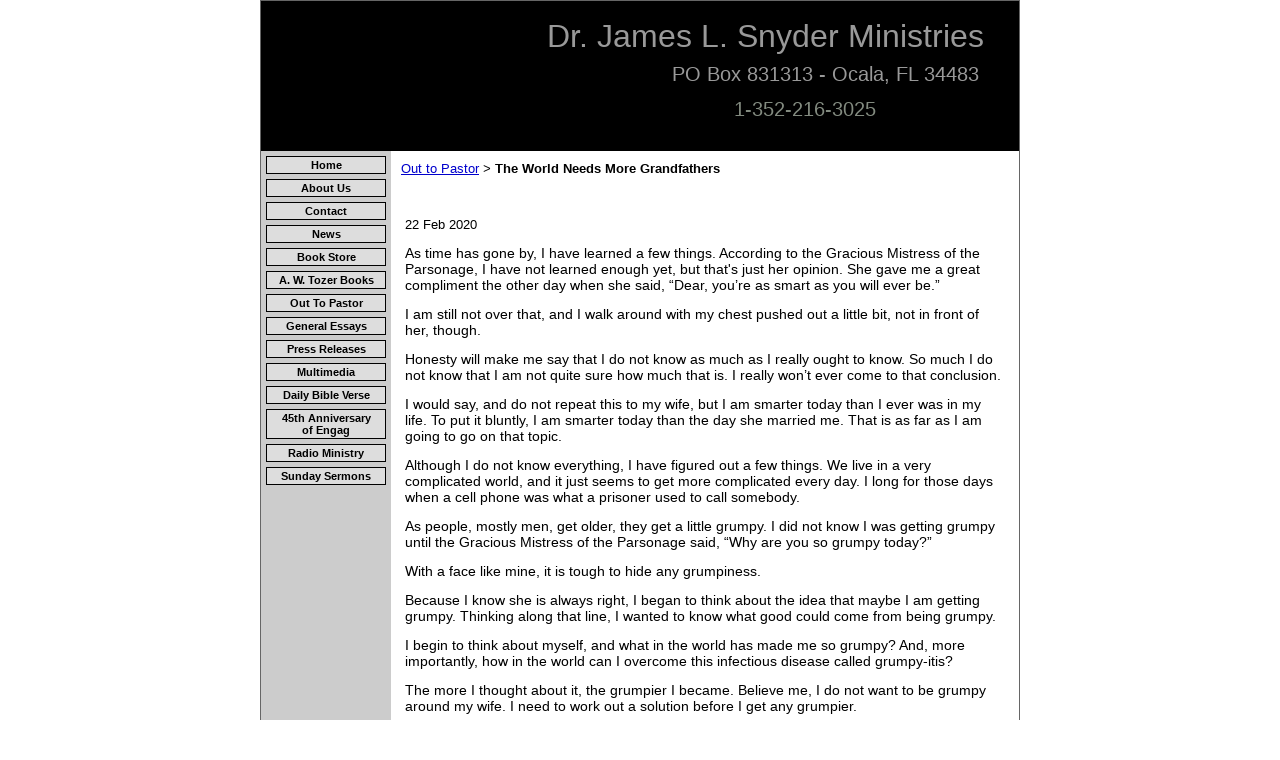

--- FILE ---
content_type: text/html; charset=utf-8
request_url: https://www.jamessnyderministries.com/articles/article/5762448/193545.htm
body_size: 16748
content:
<!DOCTYPE HTML PUBLIC "-//W3C//DTD HTML 4.01 Transitional//EN">
<html>
	<head>
		<title>Humor Essays</title>					
		<meta name="keywords" content="humor,religion,comic,comedy,essays,christian">
		<meta name="description" content="">
		
		<link rel="stylesheet" type="text/css" href="/css/template-domain-780414.css?_=1710485768" />
		<link rel="stylesheet" type="text/css" href="/css/designs/templateText.css?_=1476481955" />
		
		
            <link rel="alternate" href="http://m.jamessnyderministries.com/articles/article/5762448/193545.htm">
        
	<script src="//ajax.googleapis.com/ajax/libs/jquery/1.6.1/jquery.min.js" type="text/javascript" language="javascript"></script> <script src="/_js/jquery/extensions.js" type="text/javascript" language="javascript"></script> 
						<script type="text/javascript" language="javascript">
							jQuery.noConflict(); 
						</script>
					<!--[if IE]><script type="text/javascript" src="/_js/v2/iequirks-min.js?_=1476481955"></script><![endif]--></head>
	<body id="quirks" topmargin="0" bottommargin="0" leftmargin="0" rightmargin="0" marginwidth="0" marginheight="0">
	
		<!-- Admin -->
		
		
		<table cellspacing="0" cellpadding="0" bgcolor="ffffff" width="100%" height="100%">
			<tr>
				<td valign="top">
					<table cellspacing="0" cellpadding="1" bgcolor="666666" border="0" width="760" align="center">
					<tr>
						<td valign="top">
							<table cellspacing="0" cellpadding="0" border="0" width="100%">
								
							
								<!-- HEADER -->
								
	<tr>
		<td valign="top">
			<div id="templateHeader" style="width:100%;height:150px;position:relative;margin:0px;padding:0px;overflow:hidden;background-color:none;display:block;">
				<table cellspacing="0" height="150" cellpadding="0" border="0" width="100%">
				<tr>
					<td><a href="/"><img src="/s.gif" width="100%" height="150" border="0" /></a></td>
				</tr>
				</table>
				<img id="cover" src="/s.gif" width="100%" height="150" alt="P.O. Box 831313 - Ocala,  FL  34483">
				
					<div id="layer1Text" class="layerTextInit" style="display:block;">Dr. James L. Snyder Ministries</div>
				
					<div id="layer2Text" class="layerTextInit" style="display:block;">PO Box 831313 - Ocala, FL 34483</div>
				
					<div id="layer3Text" class="layerTextInit" style="display:block;">1-352-216-3025</div>
				
				<a id="homeLink" href="/"><img id="cover2" src="/s.gif" width="0" height="0" alt="P.O. Box 831313 - Ocala,  FL  34483" /></a>
			</div>
		</td>
	</tr>

								<tr>
									<td height="100%">
										<table cellspacing="0" cellpadding="0" border="0" width="100%">
											<tr>
												<td id="cm-navigation">
	<table cellspacing="5" cellpadding="0" border="0">
		
				<tr>
			
				<td>
					<table cellspacing="1" cellpadding="0" border="0" width="100%">
						<tr>
			
			
			<td class="link">
				<a href="/page/page/5762373.htm" onclick="return false;" class="link">Home</a>
				
			</td>
			
			
						</tr>
					</table>
				</td>
			
				</tr>
			
				<tr>
			
				<td>
					<table cellspacing="1" cellpadding="0" border="0" width="100%">
						<tr>
			
			
			<td class="link">
				<a href="/page/page/5762374.htm" onclick="return false;" class="link">About Us</a>
				
			</td>
			
			
						</tr>
					</table>
				</td>
			
				</tr>
			
				<tr>
			
				<td>
					<table cellspacing="1" cellpadding="0" border="0" width="100%">
						<tr>
			
			
			<td class="link">
				<a href="/page/page/5762375.htm" onclick="return false;" class="link">Contact</a>
				
			</td>
			
			
						</tr>
					</table>
				</td>
			
				</tr>
			
				<tr>
			
				<td>
					<table cellspacing="1" cellpadding="0" border="0" width="100%">
						<tr>
			
			
			<td class="link">
				<a href="/page/page/5762708.htm" onclick="return false;" class="link">News</a>
				
			</td>
			
			
						</tr>
					</table>
				</td>
			
				</tr>
			
				<tr>
			
				<td>
					<table cellspacing="1" cellpadding="0" border="0" width="100%">
						<tr>
			
			
			<td class="link">
				<a href="/page/page/5762532.htm" onclick="return false;" class="link">Book Store</a>
				
			</td>
			
			
						</tr>
					</table>
				</td>
			
				</tr>
			
				<tr>
			
				<td>
					<table cellspacing="1" cellpadding="0" border="0" width="100%">
						<tr>
			
			
			<td class="link">
				<a href="/a-w-tozer-books.html" onclick="return false;" class="link">A. W. Tozer Books</a>
				
			</td>
			
			
						</tr>
					</table>
				</td>
			
				</tr>
			
				<tr>
			
				<td>
					<table cellspacing="1" cellpadding="0" border="0" width="100%">
						<tr>
			
			
			<td class="link">
				<a href="/Out_To_Pastor.html" onclick="return false;" class="link">Out To Pastor</a>
				
			</td>
			
			
						</tr>
					</table>
				</td>
			
				</tr>
			
				<tr>
			
				<td>
					<table cellspacing="1" cellpadding="0" border="0" width="100%">
						<tr>
			
			
			<td class="link">
				<a href="/page/page/5766080.htm" onclick="return false;" class="link">General Essays</a>
				
			</td>
			
			
						</tr>
					</table>
				</td>
			
				</tr>
			
				<tr>
			
				<td>
					<table cellspacing="1" cellpadding="0" border="0" width="100%">
						<tr>
			
			
			<td class="link">
				<a href="/NewsRelease.html" onclick="return false;" class="link">Press Releases</a>
				
			</td>
			
			
						</tr>
					</table>
				</td>
			
				</tr>
			
				<tr>
			
				<td>
					<table cellspacing="1" cellpadding="0" border="0" width="100%">
						<tr>
			
			
			<td class="link">
				<a href="/multimedia.html" onclick="return false;" class="link">Multimedia</a>
				
			</td>
			
			
						</tr>
					</table>
				</td>
			
				</tr>
			
				<tr>
			
				<td>
					<table cellspacing="1" cellpadding="0" border="0" width="100%">
						<tr>
			
			
			<td class="link">
				<a href="/daily-bible-verse.html" onclick="return false;" class="link">Daily Bible Verse</a>
				
			</td>
			
			
						</tr>
					</table>
				</td>
			
				</tr>
			
				<tr>
			
				<td>
					<table cellspacing="1" cellpadding="0" border="0" width="100%">
						<tr>
			
			
			<td class="link">
				<a href="/45th-anniversary-of-engag.html" onclick="return false;" class="link">45th Anniversary of Engag</a>
				
			</td>
			
			
						</tr>
					</table>
				</td>
			
				</tr>
			
				<tr>
			
				<td>
					<table cellspacing="1" cellpadding="0" border="0" width="100%">
						<tr>
			
			
			<td class="link">
				<a href="/radio-ministry.html" onclick="return false;" class="link">Radio Ministry</a>
				
			</td>
			
			
						</tr>
					</table>
				</td>
			
				</tr>
			
				<tr>
			
				<td>
					<table cellspacing="1" cellpadding="0" border="0" width="100%">
						<tr>
			
			
			<td class="link">
				<a href="/sunday-sermons.html" onclick="return false;" class="link">Sunday Sermons</a>
				
			</td>
			
			
						</tr>
					</table>
				</td>
			
				</tr>
			
	</table>
	
	<!-- Template JS -->
	<script type="text/javascript" src="https://ajax.googleapis.com/ajax/libs/jqueryui/1.8.13/jquery-ui.min.js?_=1476481955"></script>
	<script type="text/javascript" src="/_js/v2/jquery.cm.navigation-min.js?_=1476481955"></script>
	<script type="text/javascript">CM.navigation.init({indexPosition:3});</script>
</td> 
												<td height="100%" bgcolor="ffffff" valign="top">
													<table height="100%" cellspacing="0" cellpadding="10" border="0" width="100%" bgcolor="ffffff">
														<tr>
															<td valign="top" style="padding:10px 10px;padding-left:;">
															
																<!-- Breadcrumbs -->
																<font face="arial" size="2">
	
			<a href="/Out_To_Pastor.html">Out to Pastor</a> <font face="courier">&gt;</font>
		
			<strong>The World Needs More Grandfathers</strong>
		
	<table height="10"><tr><td></td></tr></table>
</font>
																
																<!-- Title -->
																
																
																<!-- Subtitle -->
																
																
																<!-- Errors -->
																
								
																<!-- DISPLAY CONTENT -->
																
	<table border="0" cellpadding="0" cellspacing="0" width="100%">
		<tr>
			<td>
				<table border="0" cellspacing="0" cellpadding="0" width="99%" align="center">	
					<tr>
						<td>
							<br />
							<span style="font-size:16px;"><strong></strong></span><br />
							22 Feb 2020
							<p><p><span style="font-size:14px;">As time has gone by, I have learned a few things. According to the Gracious Mistress of the Parsonage, I have not learned enough yet, but that&#39;s just her opinion. She gave me a great compliment the other day when she said, &ldquo;Dear, you&rsquo;re as smart as you will ever be.&rdquo;</span></p>
<p><span style="font-size:14px;">I am still not over that, and I walk around with my chest pushed out a little bit, not in front of her, though.</span></p>
<p><span style="font-size:14px;">Honesty will make me say that I do not know as much as I really ought to know. So much I do not know that I am not quite sure how much that is. I really won&rsquo;t ever come to that conclusion.</span></p>
<p><span style="font-size:14px;">I would say, and do not repeat this to my wife, but I am smarter today than I ever was in my life. To put it bluntly, I am smarter today than the day she married me. That is as far as I am going to go on that topic.</span></p>
<p><span style="font-size:14px;">Although I do not know everything, I have figured out a few things. We live in a very complicated world, and it just seems to get more complicated every day. I long for those days when a cell phone was what a prisoner used to call somebody.</span></p>
<p><span style="font-size:14px;">As people, mostly men, get older, they get a little grumpy. I did not know I was getting grumpy until the Gracious Mistress of the Parsonage said, &ldquo;Why are you so grumpy today?&rdquo;</span></p>
<p><span style="font-size:14px;">With a face like mine, it is tough to hide any grumpiness.</span></p>
<p><span style="font-size:14px;">Because I know she is always right, I began to think about the idea that maybe I am getting grumpy. Thinking along that line, I wanted to know what good could come from being grumpy.</span></p>
<p><span style="font-size:14px;">I begin to think about myself, and what in the world has made me so grumpy? And, more importantly, how in the world can I overcome this infectious disease called grumpy-itis?</span></p>
<p><span style="font-size:14px;">The more I thought about it, the grumpier I became. Believe me, I do not want to be grumpy around my wife. I need to work out a solution before I get any grumpier.</span></p>
<p><span style="font-size:14px;">Nothing seemed to help me understand this until one day the grandchildren came over for the day. It was then I begin to understand one solution to get over this grumpy-itis disease.</span></p>
<p><span style="font-size:14px;">When the grandchildren are around, especially the younger ones, there is no time to be grumpy. Their infectious laugh cures just about any kind of grumpiness I might ever have.</span></p>
<p><span style="font-size:14px;">If I had time to think about it, which I do not with the grandchildren around, I would wonder why and how these kids can laugh so much. Everything and anything is a target for their laughter. And my laughter.</span></p>
<p><span style="font-size:14px;">Try not to laugh when your grandchildren are around laughing and creating a wonderful sense of chaos. It is impossible.</span></p>
<p><span style="font-size:14px;">After the grandchildren left, my wife and I sat down in the living room and said to each other, &ldquo;Boy, was that fun.&rdquo; Then we fell asleep with smiles on our faces.</span></p>
<p><span style="font-size:14px;">It was then I found the remedy for my grumpy-itis. As a grandfather, I need grandchildren in my life to make sure my life is not grumpy. Even days after they leave I&#39;m still smiling and even laughing.</span></p>
<p><span style="font-size:14px;">Every once in awhile, my wife will say, &ldquo;Do remember&hellip;&rdquo; Then she goes on about something that happened when the grandchildren were here.</span></p>
<p><span style="font-size:14px;">Once I quieted down a little from all the grandchildren&#39;s activity, a thought took hold of my mind, which even brought another smile.</span></p>
<p><span style="font-size:14px;">I knew I needed those grandchildren as therapy from my grumpy-itis, but there was something even better than that. Those grandchildren needed me.</span></p>
<p><span style="font-size:14px;">In a million years, I never would have thought about that myself. Those grandchildren have so much going for them today that I never thought they would need somebody like me.</span></p>
<p><span style="font-size:14px;">When the grandchildren are under my &ldquo;supervision,&rdquo; they have a freedom that they do not have anywhere else. As a grandfather, I have a hard time pronouncing the word N O. It did not take those grandchildren long to figure that out.</span></p>
<p><span style="font-size:14px;">Every once in a while, I&#39;ll hear, &quot;Let&#39;s ask Granddad.&rdquo; Then I know they are asking me for something that maybe nobody else would approve. After all, grandfathers are just like that.</span></p>
<p><span style="font-size:14px;">In such a world that we live in, our grandchildren need to understand that there&#39;s something in this world that they can really enjoy. That&rsquo;s my job as a grandfather. To give them reasons to laugh and enjoy themselves.</span></p>
<p><span style="font-size:14px;">As much as my grandchildren do for me, I do for them as well. We&rsquo;re a team, and we work well together.</span></p>
<p><span style="font-size:14px;">Grandchildren need someone in their life not stressed with schedules and finances and all of that stuff. They need to see someone in their life that is happy and glad to see them.</span></p>
<p><span style="font-size:14px;">Don&#39;t let this get out, but they need to see someone in their life that has them as a priority. Nothing is more important in a grandfather&#39;s life than his grandchildren. If he does his job well, they will come to understand that they are the most important people in his life.</span></p>
<p><span style="font-size:14px;">I like this one Bible verse. &ldquo;Children&rsquo;s children are a crown to the aged, and parents are the pride of their children&rdquo; (Proverbs 17:6).</span></p>
<p><span style="font-size:14px;">The key for grandchildren to be genuinely grand are grandfathers.</span></p> </p>
							
						</td>
					</tr>
				</table>
			</td>
		</tr>
	</table>
<!-- DB FEED --><!-- wd.hitslink.com/ web tools statistics hit counter code --><script type="text/javascript" id="wa_u"></script><script type="text/javascript">//<![CDATA[wa_account="959E929A8C8C91869B9A8D929691968C"; wa_location=209;wa_pageName=location.pathname;  // you can customize the page name heredocument.cookie='__support_check=1';wa_hp='http';wa_rf=document.referrer;wa_sr=window.location.search;wa_tz=new Date();if(location.href.substr(0,6).toLowerCase()=='https:')wa_hp='https';wa_data='&an='+escape(navigator.appName)+ '&sr='+escape(wa_sr)+'&ck='+document.cookie.length+'&rf='+escape(wa_rf)+'&sl='+escape(navigator.systemLanguage)+'&av='+escape(navigator.appVersion)+'&l='+escape(navigator.language)+'&pf='+escape(navigator.platform)+'&pg='+escape(wa_pageName);wa_data=wa_data+'&cd='+screen.colorDepth+'&rs='+escape(screen.width+ ' x '+screen.height)+'&tz='+wa_tz.getTimezoneOffset()+'&je='+ navigator.javaEnabled();wa_img=new Image();wa_img.src=wa_hp+'://counter.hitslink.com/statistics.asp'+'?v=1&s='+wa_location+'&eacct='+wa_account+wa_data+'&tks='+wa_tz.getTime();document.getElementById('wa_u').src=wa_hp+'://counter.hitslink.com/track.js'; //]]></script><!-- End wd.hitslink.com/ statistics web tools hit counter code -->
																
																<!-- Footer -->
																
																
																<!-- Referral Link -->
																
								
															</td>
														</tr>
													</table>
												</td>
												
												
											</tr>
										</table>
									</td>
								</tr>
							</table>
						</td>
					</tr>
				</table>
				
				</td>
			</tr>
		</table>
	</body>
</html>